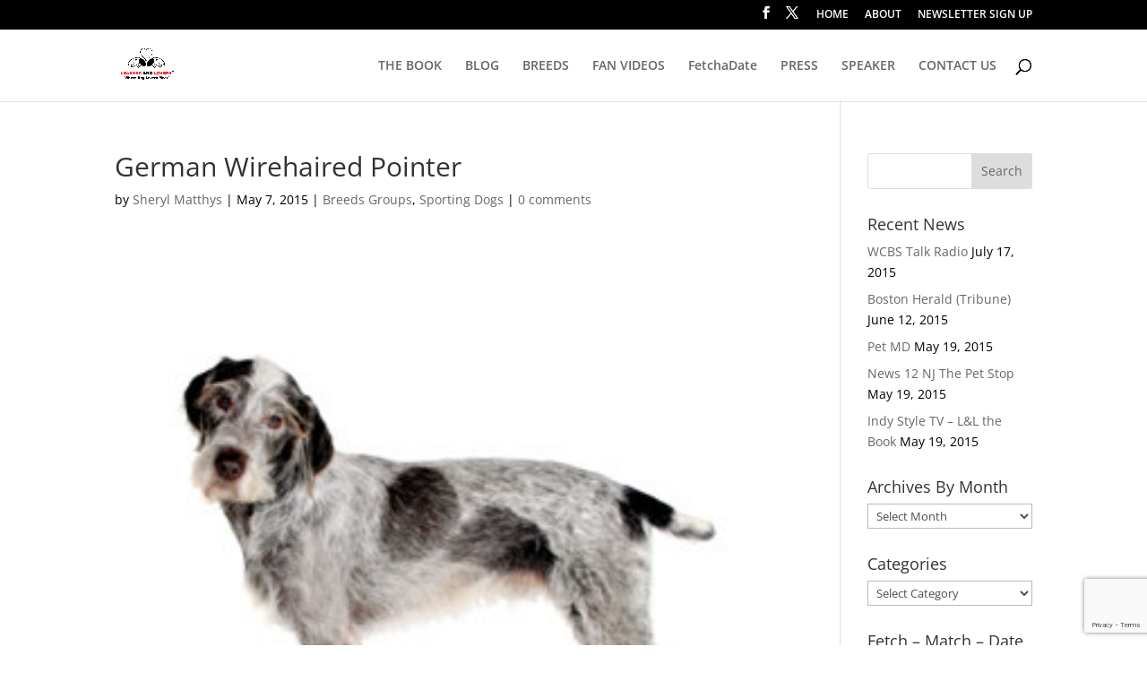

--- FILE ---
content_type: text/html; charset=utf-8
request_url: https://www.google.com/recaptcha/api2/anchor?ar=1&k=6LfXQekUAAAAAP3K15oYUDXwJbOncZ6JcAPHbQU-&co=aHR0cHM6Ly9sZWFzaGVzYW5kbG92ZXJzLmNvbTo0NDM.&hl=en&v=7gg7H51Q-naNfhmCP3_R47ho&size=invisible&anchor-ms=20000&execute-ms=30000&cb=vdh1wn4czyb0
body_size: 48401
content:
<!DOCTYPE HTML><html dir="ltr" lang="en"><head><meta http-equiv="Content-Type" content="text/html; charset=UTF-8">
<meta http-equiv="X-UA-Compatible" content="IE=edge">
<title>reCAPTCHA</title>
<style type="text/css">
/* cyrillic-ext */
@font-face {
  font-family: 'Roboto';
  font-style: normal;
  font-weight: 400;
  font-stretch: 100%;
  src: url(//fonts.gstatic.com/s/roboto/v48/KFO7CnqEu92Fr1ME7kSn66aGLdTylUAMa3GUBHMdazTgWw.woff2) format('woff2');
  unicode-range: U+0460-052F, U+1C80-1C8A, U+20B4, U+2DE0-2DFF, U+A640-A69F, U+FE2E-FE2F;
}
/* cyrillic */
@font-face {
  font-family: 'Roboto';
  font-style: normal;
  font-weight: 400;
  font-stretch: 100%;
  src: url(//fonts.gstatic.com/s/roboto/v48/KFO7CnqEu92Fr1ME7kSn66aGLdTylUAMa3iUBHMdazTgWw.woff2) format('woff2');
  unicode-range: U+0301, U+0400-045F, U+0490-0491, U+04B0-04B1, U+2116;
}
/* greek-ext */
@font-face {
  font-family: 'Roboto';
  font-style: normal;
  font-weight: 400;
  font-stretch: 100%;
  src: url(//fonts.gstatic.com/s/roboto/v48/KFO7CnqEu92Fr1ME7kSn66aGLdTylUAMa3CUBHMdazTgWw.woff2) format('woff2');
  unicode-range: U+1F00-1FFF;
}
/* greek */
@font-face {
  font-family: 'Roboto';
  font-style: normal;
  font-weight: 400;
  font-stretch: 100%;
  src: url(//fonts.gstatic.com/s/roboto/v48/KFO7CnqEu92Fr1ME7kSn66aGLdTylUAMa3-UBHMdazTgWw.woff2) format('woff2');
  unicode-range: U+0370-0377, U+037A-037F, U+0384-038A, U+038C, U+038E-03A1, U+03A3-03FF;
}
/* math */
@font-face {
  font-family: 'Roboto';
  font-style: normal;
  font-weight: 400;
  font-stretch: 100%;
  src: url(//fonts.gstatic.com/s/roboto/v48/KFO7CnqEu92Fr1ME7kSn66aGLdTylUAMawCUBHMdazTgWw.woff2) format('woff2');
  unicode-range: U+0302-0303, U+0305, U+0307-0308, U+0310, U+0312, U+0315, U+031A, U+0326-0327, U+032C, U+032F-0330, U+0332-0333, U+0338, U+033A, U+0346, U+034D, U+0391-03A1, U+03A3-03A9, U+03B1-03C9, U+03D1, U+03D5-03D6, U+03F0-03F1, U+03F4-03F5, U+2016-2017, U+2034-2038, U+203C, U+2040, U+2043, U+2047, U+2050, U+2057, U+205F, U+2070-2071, U+2074-208E, U+2090-209C, U+20D0-20DC, U+20E1, U+20E5-20EF, U+2100-2112, U+2114-2115, U+2117-2121, U+2123-214F, U+2190, U+2192, U+2194-21AE, U+21B0-21E5, U+21F1-21F2, U+21F4-2211, U+2213-2214, U+2216-22FF, U+2308-230B, U+2310, U+2319, U+231C-2321, U+2336-237A, U+237C, U+2395, U+239B-23B7, U+23D0, U+23DC-23E1, U+2474-2475, U+25AF, U+25B3, U+25B7, U+25BD, U+25C1, U+25CA, U+25CC, U+25FB, U+266D-266F, U+27C0-27FF, U+2900-2AFF, U+2B0E-2B11, U+2B30-2B4C, U+2BFE, U+3030, U+FF5B, U+FF5D, U+1D400-1D7FF, U+1EE00-1EEFF;
}
/* symbols */
@font-face {
  font-family: 'Roboto';
  font-style: normal;
  font-weight: 400;
  font-stretch: 100%;
  src: url(//fonts.gstatic.com/s/roboto/v48/KFO7CnqEu92Fr1ME7kSn66aGLdTylUAMaxKUBHMdazTgWw.woff2) format('woff2');
  unicode-range: U+0001-000C, U+000E-001F, U+007F-009F, U+20DD-20E0, U+20E2-20E4, U+2150-218F, U+2190, U+2192, U+2194-2199, U+21AF, U+21E6-21F0, U+21F3, U+2218-2219, U+2299, U+22C4-22C6, U+2300-243F, U+2440-244A, U+2460-24FF, U+25A0-27BF, U+2800-28FF, U+2921-2922, U+2981, U+29BF, U+29EB, U+2B00-2BFF, U+4DC0-4DFF, U+FFF9-FFFB, U+10140-1018E, U+10190-1019C, U+101A0, U+101D0-101FD, U+102E0-102FB, U+10E60-10E7E, U+1D2C0-1D2D3, U+1D2E0-1D37F, U+1F000-1F0FF, U+1F100-1F1AD, U+1F1E6-1F1FF, U+1F30D-1F30F, U+1F315, U+1F31C, U+1F31E, U+1F320-1F32C, U+1F336, U+1F378, U+1F37D, U+1F382, U+1F393-1F39F, U+1F3A7-1F3A8, U+1F3AC-1F3AF, U+1F3C2, U+1F3C4-1F3C6, U+1F3CA-1F3CE, U+1F3D4-1F3E0, U+1F3ED, U+1F3F1-1F3F3, U+1F3F5-1F3F7, U+1F408, U+1F415, U+1F41F, U+1F426, U+1F43F, U+1F441-1F442, U+1F444, U+1F446-1F449, U+1F44C-1F44E, U+1F453, U+1F46A, U+1F47D, U+1F4A3, U+1F4B0, U+1F4B3, U+1F4B9, U+1F4BB, U+1F4BF, U+1F4C8-1F4CB, U+1F4D6, U+1F4DA, U+1F4DF, U+1F4E3-1F4E6, U+1F4EA-1F4ED, U+1F4F7, U+1F4F9-1F4FB, U+1F4FD-1F4FE, U+1F503, U+1F507-1F50B, U+1F50D, U+1F512-1F513, U+1F53E-1F54A, U+1F54F-1F5FA, U+1F610, U+1F650-1F67F, U+1F687, U+1F68D, U+1F691, U+1F694, U+1F698, U+1F6AD, U+1F6B2, U+1F6B9-1F6BA, U+1F6BC, U+1F6C6-1F6CF, U+1F6D3-1F6D7, U+1F6E0-1F6EA, U+1F6F0-1F6F3, U+1F6F7-1F6FC, U+1F700-1F7FF, U+1F800-1F80B, U+1F810-1F847, U+1F850-1F859, U+1F860-1F887, U+1F890-1F8AD, U+1F8B0-1F8BB, U+1F8C0-1F8C1, U+1F900-1F90B, U+1F93B, U+1F946, U+1F984, U+1F996, U+1F9E9, U+1FA00-1FA6F, U+1FA70-1FA7C, U+1FA80-1FA89, U+1FA8F-1FAC6, U+1FACE-1FADC, U+1FADF-1FAE9, U+1FAF0-1FAF8, U+1FB00-1FBFF;
}
/* vietnamese */
@font-face {
  font-family: 'Roboto';
  font-style: normal;
  font-weight: 400;
  font-stretch: 100%;
  src: url(//fonts.gstatic.com/s/roboto/v48/KFO7CnqEu92Fr1ME7kSn66aGLdTylUAMa3OUBHMdazTgWw.woff2) format('woff2');
  unicode-range: U+0102-0103, U+0110-0111, U+0128-0129, U+0168-0169, U+01A0-01A1, U+01AF-01B0, U+0300-0301, U+0303-0304, U+0308-0309, U+0323, U+0329, U+1EA0-1EF9, U+20AB;
}
/* latin-ext */
@font-face {
  font-family: 'Roboto';
  font-style: normal;
  font-weight: 400;
  font-stretch: 100%;
  src: url(//fonts.gstatic.com/s/roboto/v48/KFO7CnqEu92Fr1ME7kSn66aGLdTylUAMa3KUBHMdazTgWw.woff2) format('woff2');
  unicode-range: U+0100-02BA, U+02BD-02C5, U+02C7-02CC, U+02CE-02D7, U+02DD-02FF, U+0304, U+0308, U+0329, U+1D00-1DBF, U+1E00-1E9F, U+1EF2-1EFF, U+2020, U+20A0-20AB, U+20AD-20C0, U+2113, U+2C60-2C7F, U+A720-A7FF;
}
/* latin */
@font-face {
  font-family: 'Roboto';
  font-style: normal;
  font-weight: 400;
  font-stretch: 100%;
  src: url(//fonts.gstatic.com/s/roboto/v48/KFO7CnqEu92Fr1ME7kSn66aGLdTylUAMa3yUBHMdazQ.woff2) format('woff2');
  unicode-range: U+0000-00FF, U+0131, U+0152-0153, U+02BB-02BC, U+02C6, U+02DA, U+02DC, U+0304, U+0308, U+0329, U+2000-206F, U+20AC, U+2122, U+2191, U+2193, U+2212, U+2215, U+FEFF, U+FFFD;
}
/* cyrillic-ext */
@font-face {
  font-family: 'Roboto';
  font-style: normal;
  font-weight: 500;
  font-stretch: 100%;
  src: url(//fonts.gstatic.com/s/roboto/v48/KFO7CnqEu92Fr1ME7kSn66aGLdTylUAMa3GUBHMdazTgWw.woff2) format('woff2');
  unicode-range: U+0460-052F, U+1C80-1C8A, U+20B4, U+2DE0-2DFF, U+A640-A69F, U+FE2E-FE2F;
}
/* cyrillic */
@font-face {
  font-family: 'Roboto';
  font-style: normal;
  font-weight: 500;
  font-stretch: 100%;
  src: url(//fonts.gstatic.com/s/roboto/v48/KFO7CnqEu92Fr1ME7kSn66aGLdTylUAMa3iUBHMdazTgWw.woff2) format('woff2');
  unicode-range: U+0301, U+0400-045F, U+0490-0491, U+04B0-04B1, U+2116;
}
/* greek-ext */
@font-face {
  font-family: 'Roboto';
  font-style: normal;
  font-weight: 500;
  font-stretch: 100%;
  src: url(//fonts.gstatic.com/s/roboto/v48/KFO7CnqEu92Fr1ME7kSn66aGLdTylUAMa3CUBHMdazTgWw.woff2) format('woff2');
  unicode-range: U+1F00-1FFF;
}
/* greek */
@font-face {
  font-family: 'Roboto';
  font-style: normal;
  font-weight: 500;
  font-stretch: 100%;
  src: url(//fonts.gstatic.com/s/roboto/v48/KFO7CnqEu92Fr1ME7kSn66aGLdTylUAMa3-UBHMdazTgWw.woff2) format('woff2');
  unicode-range: U+0370-0377, U+037A-037F, U+0384-038A, U+038C, U+038E-03A1, U+03A3-03FF;
}
/* math */
@font-face {
  font-family: 'Roboto';
  font-style: normal;
  font-weight: 500;
  font-stretch: 100%;
  src: url(//fonts.gstatic.com/s/roboto/v48/KFO7CnqEu92Fr1ME7kSn66aGLdTylUAMawCUBHMdazTgWw.woff2) format('woff2');
  unicode-range: U+0302-0303, U+0305, U+0307-0308, U+0310, U+0312, U+0315, U+031A, U+0326-0327, U+032C, U+032F-0330, U+0332-0333, U+0338, U+033A, U+0346, U+034D, U+0391-03A1, U+03A3-03A9, U+03B1-03C9, U+03D1, U+03D5-03D6, U+03F0-03F1, U+03F4-03F5, U+2016-2017, U+2034-2038, U+203C, U+2040, U+2043, U+2047, U+2050, U+2057, U+205F, U+2070-2071, U+2074-208E, U+2090-209C, U+20D0-20DC, U+20E1, U+20E5-20EF, U+2100-2112, U+2114-2115, U+2117-2121, U+2123-214F, U+2190, U+2192, U+2194-21AE, U+21B0-21E5, U+21F1-21F2, U+21F4-2211, U+2213-2214, U+2216-22FF, U+2308-230B, U+2310, U+2319, U+231C-2321, U+2336-237A, U+237C, U+2395, U+239B-23B7, U+23D0, U+23DC-23E1, U+2474-2475, U+25AF, U+25B3, U+25B7, U+25BD, U+25C1, U+25CA, U+25CC, U+25FB, U+266D-266F, U+27C0-27FF, U+2900-2AFF, U+2B0E-2B11, U+2B30-2B4C, U+2BFE, U+3030, U+FF5B, U+FF5D, U+1D400-1D7FF, U+1EE00-1EEFF;
}
/* symbols */
@font-face {
  font-family: 'Roboto';
  font-style: normal;
  font-weight: 500;
  font-stretch: 100%;
  src: url(//fonts.gstatic.com/s/roboto/v48/KFO7CnqEu92Fr1ME7kSn66aGLdTylUAMaxKUBHMdazTgWw.woff2) format('woff2');
  unicode-range: U+0001-000C, U+000E-001F, U+007F-009F, U+20DD-20E0, U+20E2-20E4, U+2150-218F, U+2190, U+2192, U+2194-2199, U+21AF, U+21E6-21F0, U+21F3, U+2218-2219, U+2299, U+22C4-22C6, U+2300-243F, U+2440-244A, U+2460-24FF, U+25A0-27BF, U+2800-28FF, U+2921-2922, U+2981, U+29BF, U+29EB, U+2B00-2BFF, U+4DC0-4DFF, U+FFF9-FFFB, U+10140-1018E, U+10190-1019C, U+101A0, U+101D0-101FD, U+102E0-102FB, U+10E60-10E7E, U+1D2C0-1D2D3, U+1D2E0-1D37F, U+1F000-1F0FF, U+1F100-1F1AD, U+1F1E6-1F1FF, U+1F30D-1F30F, U+1F315, U+1F31C, U+1F31E, U+1F320-1F32C, U+1F336, U+1F378, U+1F37D, U+1F382, U+1F393-1F39F, U+1F3A7-1F3A8, U+1F3AC-1F3AF, U+1F3C2, U+1F3C4-1F3C6, U+1F3CA-1F3CE, U+1F3D4-1F3E0, U+1F3ED, U+1F3F1-1F3F3, U+1F3F5-1F3F7, U+1F408, U+1F415, U+1F41F, U+1F426, U+1F43F, U+1F441-1F442, U+1F444, U+1F446-1F449, U+1F44C-1F44E, U+1F453, U+1F46A, U+1F47D, U+1F4A3, U+1F4B0, U+1F4B3, U+1F4B9, U+1F4BB, U+1F4BF, U+1F4C8-1F4CB, U+1F4D6, U+1F4DA, U+1F4DF, U+1F4E3-1F4E6, U+1F4EA-1F4ED, U+1F4F7, U+1F4F9-1F4FB, U+1F4FD-1F4FE, U+1F503, U+1F507-1F50B, U+1F50D, U+1F512-1F513, U+1F53E-1F54A, U+1F54F-1F5FA, U+1F610, U+1F650-1F67F, U+1F687, U+1F68D, U+1F691, U+1F694, U+1F698, U+1F6AD, U+1F6B2, U+1F6B9-1F6BA, U+1F6BC, U+1F6C6-1F6CF, U+1F6D3-1F6D7, U+1F6E0-1F6EA, U+1F6F0-1F6F3, U+1F6F7-1F6FC, U+1F700-1F7FF, U+1F800-1F80B, U+1F810-1F847, U+1F850-1F859, U+1F860-1F887, U+1F890-1F8AD, U+1F8B0-1F8BB, U+1F8C0-1F8C1, U+1F900-1F90B, U+1F93B, U+1F946, U+1F984, U+1F996, U+1F9E9, U+1FA00-1FA6F, U+1FA70-1FA7C, U+1FA80-1FA89, U+1FA8F-1FAC6, U+1FACE-1FADC, U+1FADF-1FAE9, U+1FAF0-1FAF8, U+1FB00-1FBFF;
}
/* vietnamese */
@font-face {
  font-family: 'Roboto';
  font-style: normal;
  font-weight: 500;
  font-stretch: 100%;
  src: url(//fonts.gstatic.com/s/roboto/v48/KFO7CnqEu92Fr1ME7kSn66aGLdTylUAMa3OUBHMdazTgWw.woff2) format('woff2');
  unicode-range: U+0102-0103, U+0110-0111, U+0128-0129, U+0168-0169, U+01A0-01A1, U+01AF-01B0, U+0300-0301, U+0303-0304, U+0308-0309, U+0323, U+0329, U+1EA0-1EF9, U+20AB;
}
/* latin-ext */
@font-face {
  font-family: 'Roboto';
  font-style: normal;
  font-weight: 500;
  font-stretch: 100%;
  src: url(//fonts.gstatic.com/s/roboto/v48/KFO7CnqEu92Fr1ME7kSn66aGLdTylUAMa3KUBHMdazTgWw.woff2) format('woff2');
  unicode-range: U+0100-02BA, U+02BD-02C5, U+02C7-02CC, U+02CE-02D7, U+02DD-02FF, U+0304, U+0308, U+0329, U+1D00-1DBF, U+1E00-1E9F, U+1EF2-1EFF, U+2020, U+20A0-20AB, U+20AD-20C0, U+2113, U+2C60-2C7F, U+A720-A7FF;
}
/* latin */
@font-face {
  font-family: 'Roboto';
  font-style: normal;
  font-weight: 500;
  font-stretch: 100%;
  src: url(//fonts.gstatic.com/s/roboto/v48/KFO7CnqEu92Fr1ME7kSn66aGLdTylUAMa3yUBHMdazQ.woff2) format('woff2');
  unicode-range: U+0000-00FF, U+0131, U+0152-0153, U+02BB-02BC, U+02C6, U+02DA, U+02DC, U+0304, U+0308, U+0329, U+2000-206F, U+20AC, U+2122, U+2191, U+2193, U+2212, U+2215, U+FEFF, U+FFFD;
}
/* cyrillic-ext */
@font-face {
  font-family: 'Roboto';
  font-style: normal;
  font-weight: 900;
  font-stretch: 100%;
  src: url(//fonts.gstatic.com/s/roboto/v48/KFO7CnqEu92Fr1ME7kSn66aGLdTylUAMa3GUBHMdazTgWw.woff2) format('woff2');
  unicode-range: U+0460-052F, U+1C80-1C8A, U+20B4, U+2DE0-2DFF, U+A640-A69F, U+FE2E-FE2F;
}
/* cyrillic */
@font-face {
  font-family: 'Roboto';
  font-style: normal;
  font-weight: 900;
  font-stretch: 100%;
  src: url(//fonts.gstatic.com/s/roboto/v48/KFO7CnqEu92Fr1ME7kSn66aGLdTylUAMa3iUBHMdazTgWw.woff2) format('woff2');
  unicode-range: U+0301, U+0400-045F, U+0490-0491, U+04B0-04B1, U+2116;
}
/* greek-ext */
@font-face {
  font-family: 'Roboto';
  font-style: normal;
  font-weight: 900;
  font-stretch: 100%;
  src: url(//fonts.gstatic.com/s/roboto/v48/KFO7CnqEu92Fr1ME7kSn66aGLdTylUAMa3CUBHMdazTgWw.woff2) format('woff2');
  unicode-range: U+1F00-1FFF;
}
/* greek */
@font-face {
  font-family: 'Roboto';
  font-style: normal;
  font-weight: 900;
  font-stretch: 100%;
  src: url(//fonts.gstatic.com/s/roboto/v48/KFO7CnqEu92Fr1ME7kSn66aGLdTylUAMa3-UBHMdazTgWw.woff2) format('woff2');
  unicode-range: U+0370-0377, U+037A-037F, U+0384-038A, U+038C, U+038E-03A1, U+03A3-03FF;
}
/* math */
@font-face {
  font-family: 'Roboto';
  font-style: normal;
  font-weight: 900;
  font-stretch: 100%;
  src: url(//fonts.gstatic.com/s/roboto/v48/KFO7CnqEu92Fr1ME7kSn66aGLdTylUAMawCUBHMdazTgWw.woff2) format('woff2');
  unicode-range: U+0302-0303, U+0305, U+0307-0308, U+0310, U+0312, U+0315, U+031A, U+0326-0327, U+032C, U+032F-0330, U+0332-0333, U+0338, U+033A, U+0346, U+034D, U+0391-03A1, U+03A3-03A9, U+03B1-03C9, U+03D1, U+03D5-03D6, U+03F0-03F1, U+03F4-03F5, U+2016-2017, U+2034-2038, U+203C, U+2040, U+2043, U+2047, U+2050, U+2057, U+205F, U+2070-2071, U+2074-208E, U+2090-209C, U+20D0-20DC, U+20E1, U+20E5-20EF, U+2100-2112, U+2114-2115, U+2117-2121, U+2123-214F, U+2190, U+2192, U+2194-21AE, U+21B0-21E5, U+21F1-21F2, U+21F4-2211, U+2213-2214, U+2216-22FF, U+2308-230B, U+2310, U+2319, U+231C-2321, U+2336-237A, U+237C, U+2395, U+239B-23B7, U+23D0, U+23DC-23E1, U+2474-2475, U+25AF, U+25B3, U+25B7, U+25BD, U+25C1, U+25CA, U+25CC, U+25FB, U+266D-266F, U+27C0-27FF, U+2900-2AFF, U+2B0E-2B11, U+2B30-2B4C, U+2BFE, U+3030, U+FF5B, U+FF5D, U+1D400-1D7FF, U+1EE00-1EEFF;
}
/* symbols */
@font-face {
  font-family: 'Roboto';
  font-style: normal;
  font-weight: 900;
  font-stretch: 100%;
  src: url(//fonts.gstatic.com/s/roboto/v48/KFO7CnqEu92Fr1ME7kSn66aGLdTylUAMaxKUBHMdazTgWw.woff2) format('woff2');
  unicode-range: U+0001-000C, U+000E-001F, U+007F-009F, U+20DD-20E0, U+20E2-20E4, U+2150-218F, U+2190, U+2192, U+2194-2199, U+21AF, U+21E6-21F0, U+21F3, U+2218-2219, U+2299, U+22C4-22C6, U+2300-243F, U+2440-244A, U+2460-24FF, U+25A0-27BF, U+2800-28FF, U+2921-2922, U+2981, U+29BF, U+29EB, U+2B00-2BFF, U+4DC0-4DFF, U+FFF9-FFFB, U+10140-1018E, U+10190-1019C, U+101A0, U+101D0-101FD, U+102E0-102FB, U+10E60-10E7E, U+1D2C0-1D2D3, U+1D2E0-1D37F, U+1F000-1F0FF, U+1F100-1F1AD, U+1F1E6-1F1FF, U+1F30D-1F30F, U+1F315, U+1F31C, U+1F31E, U+1F320-1F32C, U+1F336, U+1F378, U+1F37D, U+1F382, U+1F393-1F39F, U+1F3A7-1F3A8, U+1F3AC-1F3AF, U+1F3C2, U+1F3C4-1F3C6, U+1F3CA-1F3CE, U+1F3D4-1F3E0, U+1F3ED, U+1F3F1-1F3F3, U+1F3F5-1F3F7, U+1F408, U+1F415, U+1F41F, U+1F426, U+1F43F, U+1F441-1F442, U+1F444, U+1F446-1F449, U+1F44C-1F44E, U+1F453, U+1F46A, U+1F47D, U+1F4A3, U+1F4B0, U+1F4B3, U+1F4B9, U+1F4BB, U+1F4BF, U+1F4C8-1F4CB, U+1F4D6, U+1F4DA, U+1F4DF, U+1F4E3-1F4E6, U+1F4EA-1F4ED, U+1F4F7, U+1F4F9-1F4FB, U+1F4FD-1F4FE, U+1F503, U+1F507-1F50B, U+1F50D, U+1F512-1F513, U+1F53E-1F54A, U+1F54F-1F5FA, U+1F610, U+1F650-1F67F, U+1F687, U+1F68D, U+1F691, U+1F694, U+1F698, U+1F6AD, U+1F6B2, U+1F6B9-1F6BA, U+1F6BC, U+1F6C6-1F6CF, U+1F6D3-1F6D7, U+1F6E0-1F6EA, U+1F6F0-1F6F3, U+1F6F7-1F6FC, U+1F700-1F7FF, U+1F800-1F80B, U+1F810-1F847, U+1F850-1F859, U+1F860-1F887, U+1F890-1F8AD, U+1F8B0-1F8BB, U+1F8C0-1F8C1, U+1F900-1F90B, U+1F93B, U+1F946, U+1F984, U+1F996, U+1F9E9, U+1FA00-1FA6F, U+1FA70-1FA7C, U+1FA80-1FA89, U+1FA8F-1FAC6, U+1FACE-1FADC, U+1FADF-1FAE9, U+1FAF0-1FAF8, U+1FB00-1FBFF;
}
/* vietnamese */
@font-face {
  font-family: 'Roboto';
  font-style: normal;
  font-weight: 900;
  font-stretch: 100%;
  src: url(//fonts.gstatic.com/s/roboto/v48/KFO7CnqEu92Fr1ME7kSn66aGLdTylUAMa3OUBHMdazTgWw.woff2) format('woff2');
  unicode-range: U+0102-0103, U+0110-0111, U+0128-0129, U+0168-0169, U+01A0-01A1, U+01AF-01B0, U+0300-0301, U+0303-0304, U+0308-0309, U+0323, U+0329, U+1EA0-1EF9, U+20AB;
}
/* latin-ext */
@font-face {
  font-family: 'Roboto';
  font-style: normal;
  font-weight: 900;
  font-stretch: 100%;
  src: url(//fonts.gstatic.com/s/roboto/v48/KFO7CnqEu92Fr1ME7kSn66aGLdTylUAMa3KUBHMdazTgWw.woff2) format('woff2');
  unicode-range: U+0100-02BA, U+02BD-02C5, U+02C7-02CC, U+02CE-02D7, U+02DD-02FF, U+0304, U+0308, U+0329, U+1D00-1DBF, U+1E00-1E9F, U+1EF2-1EFF, U+2020, U+20A0-20AB, U+20AD-20C0, U+2113, U+2C60-2C7F, U+A720-A7FF;
}
/* latin */
@font-face {
  font-family: 'Roboto';
  font-style: normal;
  font-weight: 900;
  font-stretch: 100%;
  src: url(//fonts.gstatic.com/s/roboto/v48/KFO7CnqEu92Fr1ME7kSn66aGLdTylUAMa3yUBHMdazQ.woff2) format('woff2');
  unicode-range: U+0000-00FF, U+0131, U+0152-0153, U+02BB-02BC, U+02C6, U+02DA, U+02DC, U+0304, U+0308, U+0329, U+2000-206F, U+20AC, U+2122, U+2191, U+2193, U+2212, U+2215, U+FEFF, U+FFFD;
}

</style>
<link rel="stylesheet" type="text/css" href="https://www.gstatic.com/recaptcha/releases/7gg7H51Q-naNfhmCP3_R47ho/styles__ltr.css">
<script nonce="Hr4NKQbKRpIWH0XXt3Zr5A" type="text/javascript">window['__recaptcha_api'] = 'https://www.google.com/recaptcha/api2/';</script>
<script type="text/javascript" src="https://www.gstatic.com/recaptcha/releases/7gg7H51Q-naNfhmCP3_R47ho/recaptcha__en.js" nonce="Hr4NKQbKRpIWH0XXt3Zr5A">
      
    </script></head>
<body><div id="rc-anchor-alert" class="rc-anchor-alert"></div>
<input type="hidden" id="recaptcha-token" value="[base64]">
<script type="text/javascript" nonce="Hr4NKQbKRpIWH0XXt3Zr5A">
      recaptcha.anchor.Main.init("[\x22ainput\x22,[\x22bgdata\x22,\x22\x22,\[base64]/[base64]/[base64]/KE4oMTI0LHYsdi5HKSxMWihsLHYpKTpOKDEyNCx2LGwpLFYpLHYpLFQpKSxGKDE3MSx2KX0scjc9ZnVuY3Rpb24obCl7cmV0dXJuIGx9LEM9ZnVuY3Rpb24obCxWLHYpe04odixsLFYpLFZbYWtdPTI3OTZ9LG49ZnVuY3Rpb24obCxWKXtWLlg9KChWLlg/[base64]/[base64]/[base64]/[base64]/[base64]/[base64]/[base64]/[base64]/[base64]/[base64]/[base64]\\u003d\x22,\[base64]\\u003d\\u003d\x22,\x22w4zCisOgbMOlHQPDr2tgwo/CssKdRWRWw7jCiHYHw4XCqEbDp8KswoAJKcK/[base64]/[base64]/Diw86CwPCh8KowpNrKsK0R3fDtcKaNGxqwrx4w6zDkETCq21QBh/CicK+JcK8wrEYZDdUBQ4TYcK0w6leKMOFPcK6fyJKw4/Dv8KbwqYMMHrCvi/CocK1ODJvXsK+LiHCn3XCiGdoQRoNw67Cp8KZwofCg3PDicOBwpImBMKFw73CmmTCsMKPYcKhw5EGFsKuwovDo17DhRzCisK8wonCgQXDosKUQ8O4w6fCtG8oFsKFwpt/YsOgTi9kc8K2w6olwoBEw73Dm0M+wobDkn5Vd3cFFsKxDiQOCFTDn3ZMXyBoJCc3TiXDlQHDixHCjAvCjsKgOyXDsj3Do0pRw5HDkQ0Mwoc/[base64]/DlzfDoMOCwojDo8Odw6LDrj7DiR8Aw7bCjwbDh00Jw7TCnMKJQ8KJw5LDm8OCw58ewrRyw4/Cm3cgw5dSw7NRZcKBwrfDgcO8OMKXwrrCkxnCh8KJwovCiMKOZGrCo8O5w70Ew5Zlw5s5w5Ygw5TDsVnCkcK+w5zDj8KTw5DDgcONw41DwrnDhBvDrG4WwrXDqzHCjMOqK1hqfDLDk2LCjHMKKllnw5jCs8KlwpvDmMK/[base64]/Dl8OnwqHCtcKaS2zCv8OJwqlEw6cEwphnw7V/[base64]/w7LDqMOwDcOsMgRvwqvDlFfDjsO6ZgTCjcODcEVrw6bCk13Cs1vCqVcOwphzwqwvw4NDwpLCjirCsgnDjyZiw5cVw44xw6XDgcK9wr/Cm8OTPlnDj8Ohbw4tw5ZRwqBdwoR+w7srH1djw6PDp8Ojw4HCv8K9wrdtUEhawrNxVnnChcOVwoPCh8KpwqQqw7EYLUdiMAVLfGRvw4hmwofCp8K3wqzCniTDv8Kaw4nDmXNLw4BMw6JUw6vDug/DrcKqw77CksOAw6zCmwMTcMKIfcKzw6R/YsKXwrXDscONEMOcZsK2wozCuFMBw5tDw7nDtMKhJsODB0/[base64]/DnGDCkhHDon1EwrbDsU/[base64]/CjcKeUxTCj8Ofw6QWesKdw7DDpMOMw5/[base64]/[base64]/JUdbw64tFsOywohvBcOCw708Bg7Do2zDhUNfwpnDpsO7w7EAw7EuGj/[base64]/GMO0bMKLJcKSLWArwpoyVSQACSzCn3tdw47Dtwtgwo1HKTBQRsOgGsOXwowVB8OvET0Mw6gYVcOmwp4tVsOhwopqw78TXX3DssOgw79bCMK6w6t6QMO2RH/Ct0zCpnHCtCPCgDHCszl8VMOXbsO6wokpCBcYMMKVwqvDsxxsQMKtw4lBL8KVMcO/wr4swpEjwodCw6nDi0zCqcOXOMKVVsOUQCbDksKFwoRRJE7DtXd6w6Fhw6DDnmszw4I9Q0tzPV/[base64]/Ci8OuYRRkwowowrJ0XMKZchbCqMOew6PCnzDCsXV6w5PDo2rDiz/ClC1OwrPDqsK3wowuw4whdsKlHWLCk8KgEMO8wp3DtTUjwo/DusKZEDYAf8O8O342asOoTVDDscKAw7XDslVOFjIuw47CmcKDw6BxwrXDnHbCkTIlw5zDsA9owpwJSDcFRUHCq8Kfw6/[base64]/DoEHCmcOHCMO7Y1XDl3IpNMKqbMOewo/Ckn5rbMOXwoPCpcK+w5rDrTtFw4xIMMOXw5s5K0/DhjtlN2x9w4AswpY1fcOOOBdVbcOwXXbDjBIZfMOYwqwiw7jDqsObe8KLw6rCgcKKwrEhEy7CvcKdw7DCmWHCvG47wo0Uw7Faw7rDgFbCsMOONcKOw4E1P8KcbcKCwoloCMOcw6lNw4bDnMK4w7fCnC/[base64]/CmVTDr3dAf8Kyw7oXwrsJAnDDtsOOb0LDplhzY8KlMGDDvDjCm1fDg09qBMKFbMKNw5LDo8K3w4vDo8OzX8OBwrTDjx7ClV7ClHZRwow6w5ddwrkrO8OOw5/CjcOUK8Oqw7jCgj7DiMO1acO7wpvDv8O7w7zDncOHw71qw4F3woI9TnfCrybDgWcTQsKLTcKfbsKiw6TDnDljw7cJURTCkxIsw4cYLhvDhcKJwpnDnsKQworDhB5Cw77Cj8O/BcKWw4pNw6ouLMKuw5d2ZcKUwoPDpELCjMKUw5/CrC40IsOPwrtPPWnDo8KSEVrDvcO5EEdXTybDh3HCgkQuw5gpaMKbe8Obw6DCscKKIVHCvsOlw5DDncKaw7tew6J8KMKZw4nCgcOCw4XChVLCl8KaeAR5Vi7Dr8Orw6x/HmEcw7rCp1VQGsKmw5NPHcKyBm7DoinCmWfCgVcSA23Dp8K3wpoRNcKjA23CuMKSPC5gw4/[base64]/CmHB0TxUnAnFGfSFsw5rCjcKMCsOJCDjCvVTClcOAwrHDhUXDtsKpw5EqBgfDlVdnwpRfJMKkw7o2wrd9M2PDp8OdNcO/[base64]/CqD4XwobDpjrDlsKxw7fDtMO+NMOyw4TCrMKGbwlwEcKdw5LDs1N8wqjDugfCt8OiGnjDuw4QS2lrw5zCj2bDk8OlwrjDlT1pwoMowohEwq1jWnnDojHCmsKcw5/DvcKDQMKEenY7UQjDh8K1OS/DuhEvw4HCqDRuw7k1FXh2WwN+wpXCiMKleAMJwq3CrEAfw7Uawp7ClsOEJS3DjsKrwqTCg3fDmxRWw4rDlsK/VMKGwpvCtcO5w5ZCwrB7BcOpK8KIGsOhwqXCj8Oww7nDj1jDuCjCrcOzE8K8w47CqMKVDcOlwpkhZhrCohLDiEVLwrnCpDNhwovDjMOrKMOKX8OjLSDCiUTCgMOkO8OGwo9tw5zDt8KUwpXDsgo2AcOEN1/Cj2/Cjl3CgUnDt3EjwrA9MMKbw6nDqsKwwo5jYEbCmVIcNFnDgMOvfMKbWjpDw5UoQsOke8Ouwo/CkcOtOxLDt8Kkwq/Dnxp5wqPCg8OxEsKGfsORA3rChMOuacOTXSEvw4MowpHCu8O6esOAFsKHwqPCjzjCo3Mcw7jCmDbDnzsgwrbCigoow5ZPWUU/w7kFwqF9W0/Cnz3CpcK5w7DCmE3CrcK6GcOALGpTPsKlPsOywrjDhjjCq8OxNsOsFRTCm8Kdwq3DrcK1ED3CncOhPMK9wrZHwpDDm8OowrfCj8OMRB/[base64]/Cpjt1w7dHw40iKcO/woB8aSjDg8KobE46w57DncKtw6jDpcK1woTDt1PDnjTCmH/[base64]/[base64]/DtxfCtMKswo3Cjg3Ct2fCgGczwqnDkxJwwpHDt2orQcO2SE4fOsKXW8KAQADCq8KTVMOmwrvDlMK6HTJJwox0SBlsw5pXw7/Cr8Ouw7PDkQjDjsOlw6sSZ8OSVknCrMKYbF9ZwpnCmFTCjsOsL8OHcEd3fRfDpcODw5zDt0LCoWDDtcOGwrJeDsOVwrrDvhXCtzQww71GFMKqw5/[base64]/Dm0lSw4rCjcKgwocZwobDlMO9wojCt8KSC33Cgm3ClCvDncKjwr5kTsKHCMKbwog6Ox7CgTTCkXBuwpZjNQDCnsKMw7rDvTw9JhhSw7d4wqB6wpxnOjvCoHDDu1dxwq97w6k4w7t/w5PDj2/[base64]/Dlwdvwp0Swq/Dj8K0wphnAm5yTsOOw7ZlwrQ9ZRBXU8O0w74dYXwyRzzCgEvDhQ0tw6jCqH7DocOhG25PSMKUwr3ChjnClV9/EQnDj8OrwpUzwrxVC8K7w5vDicKBwprDrcOdwpTChcKzPMODwr/ClTvChMKnwosJOsKKdU5SwoDClMO9woXCgFrCnVBqw4LCpwwXw6AZw7zCo8OFHTfCssO9w5hawrXCjUY9fTHDjU3DqMKjw63DucKWF8K1w4ptG8OYw4/Cs8OZbC7DoljCm1dSwp3DvQ3CucKhBwdOJlvCv8OHSMKmZyPCnTbDucOswpwSwpbCog3DuGNFw67Dv0XCpTbDmcO9SsK6wqbDp3MbDlTDgkg/DcO8Y8OJXXwHBF/[base64]/DiVrCrC3CvsOVwrLDmcOUwrbChX/CscKXw7jDrMOLS8O0BHAGCV1iL1jDkUIkw53CoDjCjMKWehMnZcKOFCjDlBnDk0XDhcODZsKDdkXCscK1WGHCosOZdcKMTlfCuAHDrB3DrhI5S8K4wqpaw5/[base64]/SsO3wq04w5/DnjDCthPDusK8w6DCoW1BCMOXN1g0ASHClsKLw6YnworDicOpAgrCmzMwEcOuw5Rmw78/wpRswq7DlcK4bwjDgcK+wo7DrVbClMKoGsOxwqpUwqXDoHXCssOId8KhZURBKcKSwo/[base64]/[base64]/[base64]/w77Cgy8SG23DrMKEw40pwqZzQyXCjwTDgcOsVzXDocKowrnCmMKUw4jDvyghVkQnw6t8w6/Ds8KnwpNWHcO6wp3CnQdfwpvDjHnCpxDDu8Kew7oKwp4cekZWwqpMGsKLwq8Vb2TCnSHCpndbw5BAwol+G0TDoRXDg8KwwoJBPcKEw6zCmMONc3sLw4MwMy4swo5JI8KuwqAlw51kwr10ZMK4OsOzw6JbWmMUFn/DsRlIfDTDhsOFCMOkN8KSAcKPW1gew4JNWBzDknnCgMOgwrXDq8OjwrFOH1/Dm8OWE3vDtyB9PWZ2OcK6H8KVTsKuw5TCoTPDh8O6w5nDsGI1DmB+wrrDqcKOCsOTaMO5w7QWwofCp8KnUcKXwpt2wqrDrBQsHAdbw6vDm0s3P8Knw6IQwrjDp8OmLhkGO8O+KQ7DvxnCqcOwVcK0HEHDusOIwpjCl0TCqMKjUUEXw4x1RB/CmHkEwqFIA8KEwoZOIsOXejXCvEpGwoMkw4rDiUxSwphMBMO7TxPCmgjCs2x2OU9ewpdZwp3Cm2FVwodPw4dIQG/CiMOKHMKJwrPDiFQKRw5vVTfDr8OIw6jDpcKxw4ZzZMOUQWEuwpTDoSlcw53DsMKpMQLDu8OwwqohOxnCgRpQw6gEwrDCtHNpY8OZYEBrw5dGJMOfwrZCwqFnRsKPS8OpwrNJHSzCv1bChsKKMcKeL8KNMsK5w57CjsKwwpgbw5PDtWM/w7LDlErCimhPw6QWLsKJGBfCusOgwpLDg8KrecK7esK7O2Rtw4NIwqRUDcOqw6XDoVXDpTxBPsONJsKXwqDDq8KLwq7CmsK/wpbDr8KJKcKWBgp2L8KYcDTDrMOEwqpWOC8cE23Dl8K6w5vDkREaw7Zfw4oEYgbCrcOGw5PDl8KRwrIcL8OZwpXDqk3DlcKVQy4hwpLDilYnIMKuw7MbwqZhTsKVVFpTeWA6w55Zwr/DvzYHw6vCv8KnIlnCm8Kuw6fDtsOwwoDCn8KNw5B3woZxw7fCtmJ6w7PCm1Ucw6bDssKFwoR6w6HCoR08wqrCuUrCtsKswrYgw6YFZcO1J2lKw4XDmDXCjnXDsRvDnUzCvsKNAFhewrUiw7jCnxfCssOdw49IwrBXJMOrwo/DvcOFw7TChwV3woPDpsKyTwYLwp3DqBVrZFZSw67CkFZLH2bCinjDhm3CmMK/wpTDi2rDt3rDnMKbHHt7wpfDncOAwqDDssOQIsKfwoIrYCfDnHsaw5nDtBUAcsKIQcKZZgPCtsK7BsOVasKhwrgTw77Ck1fCgsKnd8KAPsOjwoQrc8O9w6YHw4XDisOuTjYtSMKuw4h6WcKGbibDgcOTwqpfTcOpw5/CjDLCgysFwosBwod5f8KGUcKGGRbDmUJMaMKnw5PDv8Kbw6PCrsOfw6DCnDPCoHXDncKdwrnDj8Ocw5TCuRHDi8KQT8KAa3zDpsO1wrHDksOxw7DCmcO6wqwJasKLwo53UFYiwoEHwpkuUcKMwrDDsX/[base64]/CqBnDsMKcw4EeFTFLw64ROMOsbcKSH0YRHjHCpVTDgMKpPcOkFcO3VCPCl8OrU8ORbh3CnVTDg8OOL8OrwrTDtSAVSRUpwobDusKMw7PDhcO+w7DCpMK+YAV1w5LDpHDDvcOgwrQ2aX/[base64]/w7DCksOIwprCj8Ocb3ZRByplBXcLwrvDt3xBf8OXwoU+woZmZcKSEcK/CcKPw5XDmMKfA8ObwrLCvMKow54ww4gAw6osVMKiYD9dwr/DjsOJwo/CnMOHwoPCoWjConXDrcOEwr5awpzCtMK5TMKqwqpSf8O9w4rCnjM5UcKiwoUgw58AwpvCucKDwo54UcKDSMK4w4XDtQ7CiC3DuyVmWH4TREHCoMKiQ8OvATsTEU7DkXBdBn03w5sVRVfDgAoYDjzCiB5rw4NVwoRjIMOHYMORwq7DvMOJXcKzw48VEDQ/ZcKJwp/DmsOqwrsHw68dw5DDksKNbsOMwqEoaMKOwqMHw7vChMOdw5BCB8KpFsO9ecOgw7Ffw7U3w6Baw63CrBIUw7bDvMKcw7JeCsKBLzvCscKNUiPCvwPDuMOLwqXDhggEw6nCmcOfbMOwXcObwohwdH16w7zDk8O2wphKRkjDi8Kowr7CmGMSw5/DqMOiCF3Ds8ODEC/CtsOILDfCsFIVwo7CvDnDpGxWw6RAecKkMxxBwrDCrMK0w6TDksK8w6rDrWxsMMKRw5DCrsKtFEpnwobDu0NQwoPDslRPw5XDusO1C37DoXTCj8KxAxt1wpnCu8OAwqU2w4zCg8KJwoEvw67CuMKhA2tacSJYB8Klw5XDlT05w6UPGF/DmsOwfsOfA8O4Q1pIwpjDkRtBwrzCkG7DjMOow64HXsOKwopCT8KJQsKQw5kMw6jDnMKpWj/DjMKjw6/DlMOAwpTDpMKZGxMYw7w+eFDDtMOywpfCpcOpwozCrsOrwonCvQ/CgENtwpTDg8KkWSV4dmLDoWJ3wpTCtMKNwofDkl/CjsK7w4JNw53CjMKxw7xaYcKAwqjChDvClBzDilR2Ui7Cr0sTTS8qwpUydcOicGUGLhPDtsKcw4lvw7gHw5DDrxfClVXDtMKRw6fDr8KRwq44F8OpV8OyMEt4E8Kaw7jCtSQWIFTDjsKnVlzCqcK9wqwgw4XCsQ7CjXXCpU/ClE7CucODScKlY8KVH8O/AsK+FWwaw5wkwpI0Z8KxI8OcKCg7w5DChcK5wrjDsQlcwroOwovCusOswq0JS8Ozw5/CjDXCixvDqMKyw6xrQ8KywqVNw5TClcKawo/Chg7CoCAlKcOYwoZRRsKGMcKNdCkoaChzworDgcKwT0UcW8O7woAtw5s6w6k8ZDAPbm8OS8KsZsOLw7DDtMKmworCuFvDnMKEKMKjO8OmQcKWw4PCmsKUwqPCsW3CtSQVYVdXVV/[base64]/[base64]/DjEXCmsKCGnsUw4bCqTE1OMOuwqbCqcOJwrrCtFzDpMK0ag1vwr3DuW97G8OUwopfwovCoMO6w6Bsw5UxwqTCiFJrThjCkMOyLCNmw4DCusKaDxt0wrDCnWTCoFwYFD7Cu2gaExPCoXfCpGNPOkvCs8O4w67CsS/[base64]/E8Khwo3CiivCrMKww6J5wo7DpHfDmMO/ScOvIMKTDXJNLVU/w4dqX2TCtMKZakQKw4zDs0xJbMOzX2/DmBrDsWgpBMOiPyrDrMOOwrPCtEw7wo/[base64]/CssKGHxonw4TCtX5FexMjw63Dm8OIT8OmVT/Dl2Vqwo0RIEXCvMKhw5pRKy0dW8ODwrwoUsKVBsKHwplQw7pVOzjChXdHwozCrcOqCFM7w54TwrYqRsKRw4bCkE/DpcOrVcOBwqTCgjd6cxnDoMOOwprCim/[base64]/w5TCucKJw6EINcK3DQZ7w6IzA8KWw6shw6l5fMKgw7MFw5gBw5jChMOjBQjDsTXCmsKLw4HCkXJDG8Onw7bDvgotCVDDs3YPw4gSMMOuw7lfX2DDpsKueToPw6kmQcOSw5DDtsK3AMKRSsKsw43DucKgVypUwrcEe8KmasODwo/DjnfCt8ODw4PCjgs6XcOpCj/Coi46w7xCd1xPwpPChlRlw5vCucOhwooTfsKmwr3Dp8KZAMORwpbCjcOxwo7CrwzCq0RqTm7DlsKEFBguwoDDucOKwqlPw7/[base64]/CucOcBMO5w7MZI2PChXQOBGPCo8KXacO9wqchwrdwEzR2w7/CoMKZGMKhw5hZw4/CiMKGTsKkeAoxw6gERsKPwojCqUnCs8O4Y8KSeULDlUFhNMOMwpUqw63DucOndnZ4ACVDwrJnw6k3SsOqw6klwqfDslFxwoHCmH5kwq/CvFJBa8K4wqXCiMKPw5LCowJlBVPCp8O/UChkY8K5PATCrHXCv8OAUFHChRUyB3LDuDzCsMO7wrDDhsODLUvCmxcLwoTDv3VFwqTDusKUwoRfwo7Dhj9YaRzDkMOow4pGTcOZwqzDqwvDrMOieUvCp3F/wrPDscKKwoY/woQwdcKDT09OTcKRwo83OcO3TsOQw7nCksKtw5nCoTNAaMOSdsKye0TCqUB1w5oPwqINHcKswqTCvlnCsW5HFsKlT8O9w78dG1BCGj8PDsK/w57Cr3rDjcKiw4nDnyYdHXAqVz4gw7Mnw7TCnlVNwonCug/ChknCusO0GMOHScK/wrxtPgDDpcKhck/DmcOewp3DsknDhHctwoPChwEJwp7DkTrDlcOHw4xEwrLDssOyw5QAwrNRwrlzw48ZNcK4KMOhO0PDncKELxwsdcKmwowOw4vDjF3CnDVaw4XCv8OdwpZ6UsKMCWbDrcOYasOsS3PDt3/DqMKWDHxLI2XDhsOndRLChcOWwrzCgRfChx7Ck8KEwrZGdx0iUsKYLFIEw4d6w7NDVsKew5VfTmTDs8OUw5fDq8K+dsObwpthXA/[base64]/CiD7Du1XCl8O9ZQhBUsKIwqrCoXPDtgLCpsKywqrCocKAwrBmw45qL2/[base64]/fMOLwoF7KGU1SsO0HnDDrCjCrcKow6TCs8ObVMOjwrgOw5nDnMK7LCPClcKKScK6WBZqCsKiEGrDsDpFw4rCvnPDlHPDqxDDmgXCrXhUwo/Cvw3CkMOFZjUJGcOIwqhjw6cLw7nDoiFjw508J8KMSxbCkMONPsOZGzrCmQfDpRcJAhQRRsOoasOew74yw6txPsOVwrLDpW05OHbDocKYwo1BZsOuRX3CpMOXwpbChcOQwqJJwpV2ZHdaLVbCkxnCnFbDj3HCu8KObMOnTMOdCHPDmcOwXznDoVdsVgLCrsK/GMONwrY8G1InRcOvbMKowqozCcKMw7/Dm3sbHAHCqylUwqkywp7CjU7DrjJLw7FKwpfCl1DDr8KqSsKGwqbCsSpNwpHDlHtIVMKOQWg5w7VQw7oIw5VewrI2XcOhOcOXW8OIbcKzasOUw6nDkGfDoVDCr8Khwr/[base64]/[base64]/w4BPYU7DlsKIL8OTecOCEcORVsO7e1fDnCYew7RNOy/Co8O7bFMLWMKgc2PCqcOITcOzwrvDvMKLawnDh8KDNg3CpcKPwrTCn8OQwoQfR8K5w7kQEgvDmirCgmHCisKPWMO2D8Ose2x3wqrDjkldwoPCtzB/c8Oqw6oKLlYrwrbDksOLJcKeHx8GV1nDj8K6w7haw5zChkbCtULDiAnDmj9SwpjDn8Kow65oHcOEw5nCq8KiwrssbcK4wqTCocKacsKXbcOsw7NeAX9IwozDq3/DlMOpeMOAw4AOwrRWH8OgL8ODwqg6w6EwYifDnTB2w6DCkQc1w5sHASDCgcKjw5TCgl/DrBxMZ8KkdR/CuMOmwrHDqsO6wqXCjWEFecKWwqQ1fifCuMOiwr4FHzgow5jCkcKMCMOvw4VediTCiMKjw6MVw4JDUsKgw7rDvMO4wpnDhcO+bFPDoX0aPk/DgQ98EjBZV8OKw6oDScK/UMOBa8O/w5lCa8KBwr88FMK8dcOFVRwjwonCjcKObsO3ejEZXMOEdMO2w4bCnzseDCJiw5d4wqvCk8K/[base64]/woNoBMOew4fCjcORwpnDrghBCwnDrCUuw5Fwwp4lc8K7wpvCh8O0w6Aiw6jChzxHw6bCo8K/wqjDlmEMwoZ9wphWPcKLw7XCuWTCp3/Cg8OMdcKpwp/DpcK5PsOXwpXCrcOCw4Aiw49Hc0zDkcOaTXpKwrXDjMO6wqnDusOxwpxXwo/CgsOrwrQxwrjCvsONwp7DoMO0NExYUgnDhsKvFcKRdSDDtC9sKx3CixlwwpnCnH7Cl8OUwr4Lwr09VktlW8KPw4E2RX17wrLCqhIaw4/Ch8O5VzVtwogSw7/DnsOIMsOMw6XCiWEqw6PDuMOEFm/[base64]/CrnbDicOsD8OhfsKnwofCpH4aaCoYwq3Cu8KDfsKIwpMcNcKmUBjCo8KTwp7CoB/CosK2w63CpcKTEsOTKwxRe8OSHCIXwpB3w53Dpg4JwrVLwqk/bCPCt8KEwqJ8N8KhwqTCvAZ/[base64]/JMO2P8OOOcOIwqDDtsOxSFvCgxIsw6TCisKiKsKpw4duwpPDosOqeSZsR8KQw5DCqcOhFgIoZsKqwpZlwrbDm0zCqMOcw71TU8KBQ8O+PcKnw6/CpMK/ZDQMw6wKwrMkwovCnwnChcKrK8K+w73DnR5YwrZvwpswwrZmworCuVrDn3TDonNVw5TDvsOAwpvDrg3CscOdw7zCulrCrSHClR/DoMO9GWDDhhTDh8OEwrHCm8KrNsKSRMKlLsOSEcOrw6/CnMOXwojCp08jMwoyQW0cMMKiW8K+w5bDkMKowrQawpzCrmonFsKDeDdoOMKBcmNNw4AfwoQNC8KQVMObC8OAdMOrXcKOw4AKPFvDvcO0wrUPccKlwqtNw7nCkHPCnMOuw4jDl8KJw6/DmsKrw5Y8wowSWcODwptrWD7Dp8OpCsKjwo8xwqLChHXCj8KTw4jDlD7CicK3clMWw4XDmVUvUDt1TwFEbBRgw5zDp3VEBcOtbcKYJx4xRMK0w73Dq0lnMkrCpQdYbVkuT1PDunzDsC7CrRzDv8KZOMOOUcKZOMKJHcOeaUwTExtVXsKWKWU4w5DCusK2ecK/[base64]/Dn8O7wqEfZSDDvRMzOcOXSsOrwospwp/ChsOgH8Obw6HDumDCpz/[base64]/[base64]/Dn8KswrbCpMKiw6lHKADCicOMFMOCw6fDhGRkw7HDqGxZwq0jw4UWBMKMw4Amw6puw7vCmBhTwqvCgMKCbHzCpE8VLjAJw7x/DcK+GSgow4Jkw4TDrsOgeMKQHcKifhrDvMOpOiLCkcOtAmwwRMOyw5zDq3nDljA4YsOTb0fClcKVXTELPcOvw4bDvsOAB25mw4DDtULDmsOfwrXDnsOmw7QdworCpRUCw5UOwo1IwplgcnfCpMOGwrxrw6EkEm88wq0DO8KQwrzDmCVYZMOUE8Koa8Kww5/DpsKqDMK0FcOww4PDvhrCr0bClSzDr8Kiwq/[base64]/CggfDnTQFwpfDisKbwpTCmXZWRcKBw7EgNwQswoVSw4c1AMOrwqIfwowLHkdBwoxbSsKVw4PDusO/[base64]/[base64]/wqrDkcK+dsO/w4cmw4rDj1HDisKowpLDvsOJWsOGWMOyw4zDnsO8FsK4b8KjwrXDgT7DrlHCo1NMKinDpMOXwpbDrS/DtMO1wqhGw43CtX8Fw5bDlBo8WMKVRmHCs27Dpz7DiBrCtMK9w7sKXMKzI8OMDMKqMcOvwofCiMKzw7x3w5dnw6ZHSH/DpEfDg8KjTsOdw505w6XDpkrDqMOJDW8REMOLNMKUA1bCr8ONHyYGOMOVwqVLVmHDhUgNwqUUasKWHEUuw5/DvXrDpMOewqFRP8OXwovCklcqw61jUsOjNljCgh/DuHcRTSjCl8OEw5rDvBxfR20TYsKBwrYOw6hJw63DlzYGNwbDkTrCrcKYGCrCrsOAwpASw7o3wpQIwqNKcMKLSl8AUMOuwojDqE8Hw6/[base64]/DvgcXwr7DvUsePsO3LkEdw5EswoN5KgnDgkNaw6p6wp/CpsKXwr7Cu1drMMK2w7bCisK6O8OYI8OPw44ewoHCmMOqOcKWe8OJMMOFaxjCt0pvw6jCp8Oxw53DrDnDnsKiw618UVfDrnEsw5F/WgTCnj7DpMKlQ0ZLCMK6P8Kcw4zCuUxTwq/DgBzDkF/Cm8OCwppxVGfDpMOpXDYpw7cywrIRw6PDhsKoch9GwpbCn8K0w6w+Xn/Dp8O9w7vCs31Aw6/DpMKhPTtPdcOUFsOww4/DpgLDkMOMwrPCgsOxP8OeYMKVD8Oyw4fChVfDjlpewrPCjhRMLx1bwroARzE/wozCohLDsMOmJ8OTc8OMX8OmwofCtMKYXcOfwqfCrsOSScOjw5rCh8KEBRjDqTPDr1vDohY8WBMUwoTDgzXCuMOVw4LCrcOzwohHHsKOwo1KOhp4wodOw7RRwrzDmXQ2wqbCjwgpNcOkwpXCoMK3f1PChsOSHsOFRsKBNRViTmzCscKqdcKewoMZw4PCqAM2wogYw7/CusKQZk1RWhokwqTDly7DpHvCuArCn8ODGcKawrHDtTzDkMODdU3Dp0ctw4wZGsKHw6zDrMKaBcOYwoLDu8OkJ0LDnX7CnE3Dp0XDlA1zw7wGfsKjY8Ksw6d9TMKJwojDusKmw7Y1UmHCo8OqRUp5JsKKY8O/bnjCj3HCi8KKw7YtMB3ChRddw5UBEcOUK1lvwp7DssOoMcK5w6fCkQVDVMKxcmlGbcKfUGPDm8OGcCnDtsK1wohQN8Kiw6/Du8OsMHcUUyrDhFQFO8KcYC/[base64]/[base64]/DocOEw41fW2PDq8Ogw5vDpRJYUcKHwp91w6hXw5kcwr/[base64]/w4IhNsK6wq3DlD/[base64]/[base64]/DigXDvcKsYMKTFUY1w5VlAT3CvsO7wpsYacK1K8KJw4PDuD3ChRDDiQVHK8OAO8KUw53Do37CgCxwdCjCkAMWw74Jw508w6/DqkzDlsOBMRLDvcO9wolEJ8KbwqrDgmjCmMKMwpU7w5d5UcKcesOHGcKbOMKxPMO0LVPCmnXDnsOzw4PDpn3CoxNuwps6alfCsMKnw7jDsMKjX0vCnkLDm8KOw5rCnncyd8OvwqNLw7XCghHDhsKRw78Pwocxc3/[base64]/DtcKlwoDCqScbbkELwpDDssKyIGclw5d9Hhp8CALDmC0Ywq3Cp8KpOxk2GGZQw7PDvgjCvCzDkMODw5/Dpl1Mw6FewoEoN8O2wpfDmlN9w6IuWWk5w5YkIMOBHD3Dn1o3w7sXw5zCqnRraiB4wqQVFsOmMXQZDMKuQcKVGmZQw4XDlcOowpMyBE3ClH3ClWbDsBFqSBTDqRbCpsK/PsOuw7Q+VBo6w6ADEAXCoCB7fw8oCCNvQSsvwqNUw4xtwokmC8KCV8OmbX/DsD1LCCnDtcOYwpHDkMKVwpEmdcOqN2nCnUDDqnd9woVUX8OdFAcow6pCwr/CrMO9wop6Zkx4w78HXljDucK+QWE1OgpTVm0+eRZowpdMwqTClFk9w5QEw6IKwo0FwqUIw6k5w7wvw43Dg1fDhgFNwqnDjEtLUDwkWydgwr1abEIzRTDDnMOUw6HDiUTDnWHDjAPDk0cyTV11f8KOwr/Dgj9qSMO5w5FiwoTDjcOzw7dKwr5tF8OwdsKwKQ/ClcKfwp1UAcKOw4JKw4XCmmzDjMOWODDCkW8tRSjCi8OhWsKZw6w9w6HDt8O4w6HChMO7MsOnwoNIw5/[base64]/wozCpQfDnzAhw4oFIsK+wqBlwrEHKCvCssKEw7ZtwpLDtTjDgFp5GhvDisO6LiIOwqE+wqNaVT7Dpj3Dg8KSwqQMw6/Dg14fwrouwp9HOCTDncKqwodbwrcSwqcJw5phw589wrMGWlwgwoHCh17DscKPwp3CvVIaFsO1w43Du8KzL1JMEirDl8KeZyzDt8ODbcOywqTCkR56HcK8wrgmC8K4w5dER8KsCMKHVlx9wrLDh8O3wqrCjEoZwqpGwp/[base64]/DhhvCl0grN8OQN3bCgU/DrH8+KBNow4Bew4NkwqxIw43DlGrDmMK2w6sMfMKWLELChj8SwoLDlsOHcGgIX8OeAsKbcUDDq8OWSgY1wooKEsKoMsKxInc8BMOdw7LCkVFpwrB6woHCtifCrA7ClD8QfUnCpMONwrTCjMK/clnCsMKmUhAdE3thw7vCpsKqIcKBMyrDtMOEOAcDeDkBwqM1UcKUwoLCvcOZwpl7fcOQOmMGwr3DnD5VJcOowo7Dn2Y1VwZFw6jDisOwD8Oxw5LCmzJ+X8K6RkjCqXzDo1xAw4t2FcKydsOqw6PDuhvDjFkFPMO8wqB7RMOlw6bDtsK4wrl/J0kMwo/CiMOuRRcybhTCllAnVcOBbcKsOVNfw4bDsgfCvcKMKMOlHsKTZsOPbMK8DcO0w7l5wrdhZDDCih9dFEzDlw3DghABwoMeLjJheWsYcSPCtcKRUcKLBcKFwoLDsCHCvQXDvcOKwprDnEtJw4/CpMOEw4oABMKfacOkwoXCuQvCtgLDuD0TIMKJc1XDuz5PGMOjw7sEwql6XcKFPRAEw5fDhAtvS18Ww4HDkcOEPB/Cs8KMwp7Dr8KewpA4I2E+wrfCrsOmwoJuPcKDwrvCtsOAKsKgwq7CtMKSwq3DtmlvMMKwwrpTw7oUHsKqwoLDncKmBy7CtMOoXCXCmcKiATLDmcKHwqvCt1PCoBrCq8KVwqZpw7vCkcOSCn/DnR7Drn3DnsOdw7zDkgvDjm8Uw6wULMO9G8Oaw5vDun/[base64]\\u003d\\u003d\x22],null,[\x22conf\x22,null,\x226LfXQekUAAAAAP3K15oYUDXwJbOncZ6JcAPHbQU-\x22,0,null,null,null,0,[21,125,63,73,95,87,41,43,42,83,102,105,109,121],[-1442069,197],0,null,null,null,null,0,null,0,null,700,1,null,0,\[base64]/tzcYADoGZWF6dTZkEg4Iiv2INxgBOgVNZklJNBodCAMSGR0Q8JfjNw7/vqUGGcSdCRm1kPMDGc7KEBk\\u003d\x22,0,0,null,null,1,null,0,1],\x22https://leashesandlovers.com:443\x22,null,[3,1,1],null,null,null,1,3600,[\x22https://www.google.com/intl/en/policies/privacy/\x22,\x22https://www.google.com/intl/en/policies/terms/\x22],\x22SwTEtLkLDY8Tpx5JbQc2tEJago5ux0bMWL5Fw+PExYM\\u003d\x22,1,0,null,1,1766945412524,0,0,[14],null,[112,103,230],\x22RC-NZptBEBwB-0Uug\x22,null,null,null,null,null,\x220dAFcWeA6SokvYepHeWRw_-iLl-JHodu4igh-Vmvz4E1w3ijTmAOYDz2Gx5oC2in_QKwLyAs7GwO-POsAQTdV-ZTKsN_1xl-8eyQ\x22,1767028212666]");
    </script></body></html>

--- FILE ---
content_type: text/css
request_url: https://leashesandlovers.com/wp-content/themes/divi-child/style.css?ver=4.27.4
body_size: 1276
content:
/*
 Theme Name:     Divi Child Theme
 Theme URI:      https://www.elegantthemes.com/
 Description:    For Leashes and Lovers
 Author:         RAmonka
 Author URI:     https://ramonka.com
 Template:       Divi
 Version:        1.0.4
*/
 
@import url("../Divi/style.css");
html
{
	text-rendering: optimizeLegibility !important;
    -webkit-font-smoothing: antialiased !important;
}

/* Header */
.et-search-form input
{
	min-height:25px;
}

/* Footer */
#main-footer .footer-widget h4
{
    color: white;
    font-weight: 900;
}

/* Page */
#page-container a.et_pb_more_button
{
	max-width:none!important;
}
#page-container a.et_pb_more_button:hover
{
	background:black!important;
}
.et_pb_module.et_pb_button, 
.et_pb_promo_button 
{
    white-space: nowrap;
}


/* Testimonials */
.et_pb_testimonial.et_pb_module.et_pb_bg_layout_light
{
    border-radius: 30px;
    box-shadow: 0px 5px 20px rgb(34, 34, 34, 0.15);
}


/* Posts */
.et_pb_blog_grid .et_pb_post 
{
    box-shadow: 0px 5px 10px rgb(34, 34, 34, 0.15)!important;
}

/* Slider */
.et_pb_slide_description, 
.et_pb_slider_fullwidth_off .et_pb_slide_description
{
	padding-left:20%;
	padding-right:20%;
}

/* Contact Page */
body .grecaptcha-badge
{
    visibility: visible;
    z-index: 9999;
}






/* ========================================================
Responsivness 
======================================================== */
@media screen and (min-width: 981px)
{
	/* General */
	.et_pb_row .et_pb_column.et-last-child, 
	.et_pb_row .et_pb_column:last-child
	{
		margin-top:-1px;
	}
	.et_pb_row.et_pb_row_fullwidth, 
	.et_pb_specialty_fullwidth>.et_pb_row 
	{
		width: 100%!important;
		max-width: 100%!important;
	}
}

/* Maximum */
@media screen and (max-width: 1024px)
{
	/* Slider */
	.et_pb_slider_0.et_pb_slider#home-slider .et_pb_slide_content 
	{
		font-size: 26px!important;
	}
}

@media screen and (max-width: 980px)
{
	/* Slider */
	.et_pb_section .et_pb_row
	{
		max-width: none!important;
	}
	.et_pb_row.et_pb_row_fullwidth
	{
    	width: 100%!important;
	}
	.et_pb_slide_description, 
	.et_pb_slider_fullwidth_off .et_pb_slide_description 
	{
		padding-left: 15%;
		padding-right: 15%;
	}
	.et_pb_slider_0.et_pb_slider#home-slider .et_pb_slide_content 
	{
		font-size: 22px!important;
	}
	
	/* Header */
	#page-container:after
	{
		display:block;
		content:' ';
		clear:both;
	}
	.et_non_fixed_nav #page-container 
	{
		background: #000;
		position:relative;
	}
	#top-header
	{
		position:relative;
		padding-top:15px;
	}
	#top-header .container
	{
		width:96%;
	}
	#et-secondary-menu,
	#et-secondary-nav
	{
		display:inline-block!important;
		float:left;
	}
	#main-header 
	{
		padding: 0!important;
		margin: 0;
		background: transparent;
		position: absolute;
		width: auto;
		left: auto;
		right: 0;
		height: 25px;
		z-index: 999999;
	}
	.home #et-top-navigation
	{
		padding-top:5px!important;
	}
	.et_header_style_left #et-top-navigation
	{
		padding:0;
		margin:0;
		height:25px;
	}
	.et_mobile_menu
	{
		width:280px;
		left:auto;
		right:5px;
		top:40px;
	}
	#et_search_icon
	{
		color:red;
	}
	.et_search_outer 
	{
		width: 280px;
		left: auto;
		right: 0;
		background:black;
		min-height:35px;
	}
	.et_search_outer .container
	{
		width:90%;
	}
	.et_header_style_left .et-search-form, 
	.et_header_style_split .et-search-form 
	{
		width: 100%!important;
		max-width: 100%!important;
	}
	.et-search-form input
	{
		top:10px;
		color:#eee;
	}
	span.et_close_search_field
	{
		top:10px;
	}
	span.et_close_search_field:after
	{
		color:red;
	}
}

@media screen and (max-width: 640px)
{
	/* Slider */
	.et_pb_slide_description, 
	.et_pb_slider_fullwidth_off .et_pb_slide_description 
	{
		padding-left: 8%;
		padding-right: 8%;
	}
	
	/* Header */
	.et_search_outer 
	{
		width: 200px;
	}
}

@media screen and (max-width: 530px)
{
	/* Header */
	.et_search_outer 
	{
		width: 170px;
	}
	.et-search-form input
	{
		width:75%;
	}
}

@media screen and (max-width: 480px)
{
	/* Slider */
	.et_pb_slide_description, 
	.et_pb_slider_fullwidth_off .et_pb_slide_description 
	{
		padding-left: 5%;
		padding-right: 5%;
	}
	.et_pb_slider_with_text_overlay .et_pb_text_overlay_wrapper
	{
		padding: 25px 15px;
	}
	
	/* Header */
	#et-secondary-menu
	{
		float: none;
		display: block!important;
		width: 100%;
	}
	#top-header .et-social-icons
	{
		float:left;
	}
	#top-header .et-social-icons:after
	{
		content:' ';
		display:block;
		clear:both;
	}
	.et_search_outer 
	{
		width: 250px;
	}
	.et-search-form input
	{
		width:90%;
	}
	#et-secondary-nav 
	{
		display: block!important;
		clear: both;
		margin-left: 13px;
	}
	
	/* Slider */
	.et_pb_slider_0.et_pb_slider#home-slider .et_pb_slide_content 
	{
		font-size: 18px!important;
	}
}

@media screen and (max-width: 400px)
{
	/* Slider */
	.et_pb_slider_0.et_pb_slider#home-slider .et_pb_slide_content 
	{
		font-size: 16px!important;
		line-height:1.7;
	}	
}

